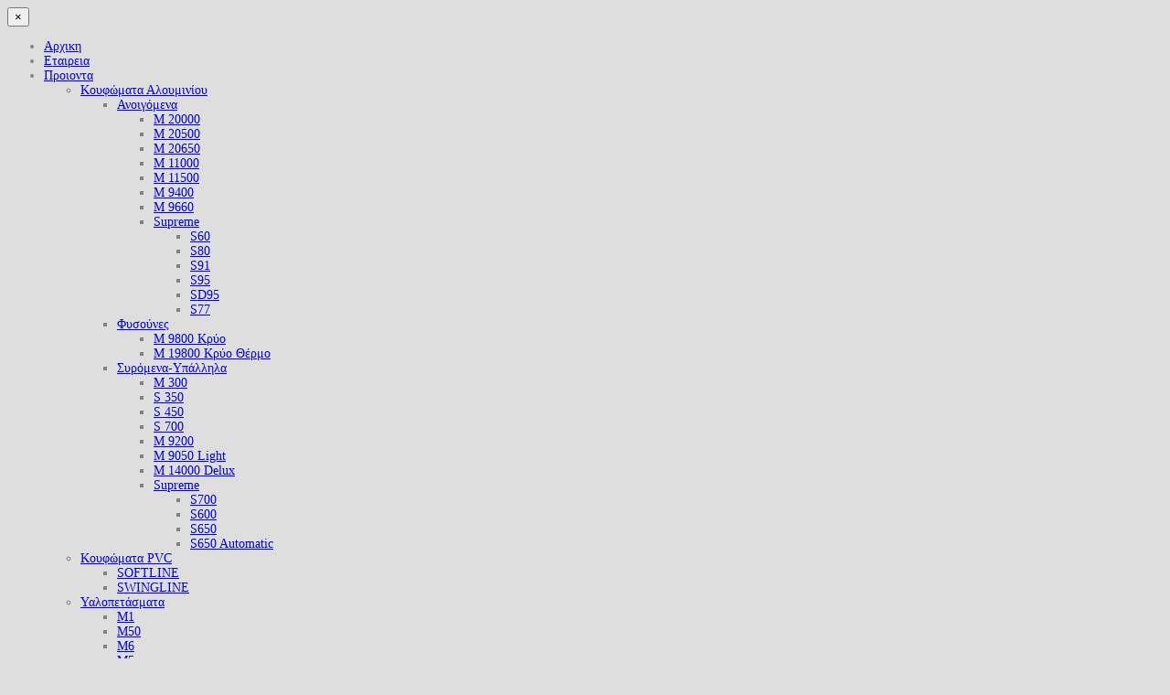

--- FILE ---
content_type: text/html; charset=utf-8
request_url: https://www.spal.gr/el/log-out?view=reset
body_size: 6475
content:
<!DOCTYPE html>
<html prefix="og: http://ogp.me/ns#" xmlns="http://www.w3.org/1999/xhtml" xml:lang="el-gr" lang="el-gr" dir="ltr">

<head>
		<meta name="viewport" content="width=device-width, initial-scale=1.0" />
	
	  <base href="https://www.spal.gr/el/log-out" />
  <meta http-equiv="content-type" content="text/html; charset=utf-8" />
  <meta name="description" content=" Spal - Κουφώματα Αλουμινίου-P.V.C " />
  <meta name="generator" content="Joomla! - Open Source Content Management" />
  <title>Log out</title>
  <link href="https://www.spal.gr/images/favicon.ico" rel="shortcut icon" type="image/vnd.microsoft.icon" />
  <link rel="stylesheet" href="https://fonts.googleapis.com/css?family=Ubuntu:400,300,400italic,700&subset=latin,greek" type="text/css" />
  <link rel="stylesheet" href="https://www.spal.gr/templates/hli/css/bootstrap/bootstrap.css" type="text/css" />
  <link rel="stylesheet" href="https://www.spal.gr/templates/hli/css/bootstrap/bootstrap-responsive.css" type="text/css" />
  <link rel="stylesheet" href="https://www.spal.gr/templates/hli/css/addons.css" type="text/css" />
  <link rel="stylesheet" href="https://www.spal.gr/templates/hli/css/joomla.css" type="text/css" />
  <link rel="stylesheet" href="https://www.spal.gr/templates/hli/css/menu.css" type="text/css" />
  <link rel="stylesheet" href="https://www.spal.gr/templates/hli/css/template.css" type="text/css" />
  <link rel="stylesheet" href="https://www.spal.gr/templates/hli/css/template-responsive.css" type="text/css" />
  <link rel="stylesheet" href="https://www.spal.gr/templates/hli/css/k2.css" type="text/css" />
  <link rel="stylesheet" href="https://www.spal.gr/templates/hli/css/style1.css" type="text/css" />
  <link rel="stylesheet" href="https://www.spal.gr/templates/hli/css/fonts/headings-tahoma.css" type="text/css" />
  <link rel="stylesheet" href="https://www.spal.gr/templates/hli/css/custom.css" type="text/css" />
  <link rel="stylesheet" href="/media/com_finder/css/finder.css" type="text/css" />
  <link rel="stylesheet" href="/media/mod_languages/css/template.css" type="text/css" />
  <style type="text/css">
 
#st-menu {
	margin-top: 70px;
}
#st-menu .nav.menu ul li {
	width: 225px;
}
.logo {
	margin-top:50px;
	margin-bottom:20px;
}
body {
	background-color:#dedede;
	color:#808080;
	font-size:14px;
}

.container-fluid {
	max-width: 1000px;
} 
.st-site-wrap {
	max-width: 1100px;
}H1,H2,H3,H4,H5,H6,legend,#st-menu li { font-family: Ubuntu; }
body {
	background-image: url("https://www.spal.gr/images/03.jpg");
	background-position: center top;
	background-repeat: repeat;
	background-attachment: fixed;
}
  </style>
  <script src="/media/system/js/mootools-core.js" type="text/javascript"></script>
  <script src="/media/system/js/core.js" type="text/javascript"></script>
  <script src="/components/com_k2/js/k2.js?v2.6.8&amp;sitepath=/" type="text/javascript"></script>
  <script src="/media/jui/js/jquery.min.js" type="text/javascript"></script>
  <script src="/media/jui/js/jquery-noconflict.js" type="text/javascript"></script>
  <script src="/media/jui/js/jquery-migrate.min.js" type="text/javascript"></script>
  <script src="/media/system/js/punycode.js" type="text/javascript"></script>
  <script src="/media/system/js/validate.js" type="text/javascript"></script>
  <script src="/media/jui/js/bootstrap.min.js" type="text/javascript"></script>
  <script src="/media/system/js/html5fallback.js" type="text/javascript"></script>
  <script src="https://www.spal.gr/templates/hli/js/script.js" type="text/javascript"></script>
  <script src="/media/com_finder/js/autocompleter.js" type="text/javascript"></script>
  <script type="text/javascript">
window.setInterval(function(){var r;try{r=window.XMLHttpRequest?new XMLHttpRequest():new ActiveXObject("Microsoft.XMLHTTP")}catch(e){}if(r){r.open("GET","/index.php?option=com_ajax&format=json",true);r.send(null)}},840000);jQuery(document).ready(function(){
	jQuery('.hasTooltip').tooltip({"html": true,"container": "body"});
});
		var 
		_gaq = _gaq || []; 
		_gaq.push(['_setAccount', 'UA-72973615-1']); 
		_gaq.push(['_trackPageview']); 

		(function() {
			var ga = document.createElement('script'); ga.type = 'text/javascript'; ga.async = true; 
			ga.src = ('https:' == document.location.protocol ? 'https://ssl' : 'http://www') + '.google-analytics.com/ga.js'; 
			var s = document.getElementsByTagName('script')[0]; s.parentNode.insertBefore(ga, s); 
		})(); 
	
	jQuery(document).ready(function(){
		jQuery("#totop").scrollToTop();
	});
	
	jQuery(document).ready(function(){
		jQuery(".st-off-canvas-toggle").offcanvas();
	});
	
	jQuery(document).ready(function(){
		jQuery(".module-title h3").addspan();
	});
	
  </script>
  <script type="text/javascript">
    (function() {
      Joomla.JText.load({"JLIB_FORM_FIELD_INVALID":"\u039c\u03b7 \u03ad\u03b3\u03ba\u03c5\u03c1\u03bf \u03c0\u03b5\u03b4\u03af\u03bf:&#160"});
    })();
  </script>

		
<!--[if IE 8]>
<link rel="stylesheet" href="/templates/hli/css/template-ie8.css" type="text/css" />
<![endif]-->

<!--[if IE 9]>
<link rel="stylesheet" href="/templates/hli/css/template-ie9.css" type="text/css" />
<![endif]-->

<!--[if IE 10]>
<link rel="stylesheet" href="/templates/hli/css/template-ie10.css" type="text/css" />
<![endif]-->

<!--[if lt IE 9]>
<script src="/media/jui/js/html5.js"></script>
<![endif]-->

</head>

<body class="tahoma no-layout no-task itemid-107 no-pattern responsive no-rtl com_users view-reset">
	<div id="st-outer-wrap">

		<nav id="st-mobile-wrap" class="st-off-canvas" role="navigation">
			<button type="button" id="st-mobile-close" class="st-off-canvas-toggle">&#215;</button>
			<div class="clearfix"></div>
			<ul class="nav menu">
<li class="item-101"><a href="/el/" >Αρχικη</a></li><li class="item-251"><a href="/el/etaireia" >Εταιρεια</a></li><li class="item-244 deeper parent"><a href="#" >Προιοντα</a><ul class="nav-child unstyled small"><li class="item-259 deeper parent"><a href="/el/proionta/koufomata-alouminiou" > Κουφώματα Αλουμινίου</a><ul class="nav-child unstyled small"><li class="item-302 deeper parent"><a href="#" >Ανοιγόμενα</a><ul class="nav-child unstyled small"><li class="item-267"><a href="/el/proionta/koufomata-alouminiou/anoigomena/m-20000" >M 20000</a></li><li class="item-268"><a href="/el/proionta/koufomata-alouminiou/anoigomena/m-20500" >M 20500</a></li><li class="item-270"><a href="/el/proionta/koufomata-alouminiou/anoigomena/m-20650" >M 20650</a></li><li class="item-272"><a href="/el/proionta/koufomata-alouminiou/anoigomena/m-11000" >M 11000</a></li><li class="item-336"><a href="/el/proionta/koufomata-alouminiou/anoigomena/m-11500" >M 11500</a></li><li class="item-274"><a href="/el/proionta/koufomata-alouminiou/anoigomena/m-9400" >M 9400</a></li><li class="item-275"><a href="/el/proionta/koufomata-alouminiou/anoigomena/m-9660" >M 9660</a></li><li class="item-549 deeper parent"><a href="#" >Supreme</a><ul class="nav-child unstyled small"><li class="item-551"><a href="/el/proionta/koufomata-alouminiou/anoigomena/supreme/s60" >S60</a></li><li class="item-552"><a href="/el/proionta/koufomata-alouminiou/anoigomena/supreme/s80" >S80</a></li><li class="item-553"><a href="/el/proionta/koufomata-alouminiou/anoigomena/supreme/s91" >S91</a></li><li class="item-554"><a href="/el/proionta/koufomata-alouminiou/anoigomena/supreme/s95" >S95</a></li><li class="item-555"><a href="/el/proionta/koufomata-alouminiou/anoigomena/supreme/sd95" >SD95</a></li><li class="item-556"><a href="/el/proionta/koufomata-alouminiou/anoigomena/supreme/s77" >S77</a></li></ul></li></ul></li><li class="item-303 deeper parent"><a href="#" >Φυσούνες</a><ul class="nav-child unstyled small"><li class="item-338"><a href="/el/proionta/koufomata-alouminiou/fysounes/m-9800kruo" >M 9800 Κρύο</a></li><li class="item-339"><a href="/el/proionta/koufomata-alouminiou/fysounes/m-19800-thermo" >M 19800 Κρύο Θέρμο</a></li></ul></li><li class="item-304 deeper parent"><a href="#" >Συρόμενα-Υπάλληλα</a><ul class="nav-child unstyled small"><li class="item-271"><a href="/el/proionta/koufomata-alouminiou/syromena-upallhla/m-300" >M 300</a></li><li class="item-273"><a href="/el/proionta/koufomata-alouminiou/syromena-upallhla/s-350" >S 350</a></li><li class="item-276"><a href="/el/proionta/koufomata-alouminiou/syromena-upallhla/s-450" >S 450</a></li><li class="item-333"><a href="/el/proionta/koufomata-alouminiou/syromena-upallhla/s-700" >S 700</a></li><li class="item-334"><a href="/el/proionta/koufomata-alouminiou/syromena-upallhla/m-9200" >M 9200</a></li><li class="item-337"><a href="/el/proionta/koufomata-alouminiou/syromena-upallhla/m-9050-light" >M 9050 Light</a></li><li class="item-335"><a href="/el/proionta/koufomata-alouminiou/syromena-upallhla/m-14000-delux" >M 14000 Delux</a></li><li class="item-550 deeper parent"><a href="#" >Supreme</a><ul class="nav-child unstyled small"><li class="item-558"><a href="/el/proionta/koufomata-alouminiou/syromena-upallhla/supreme/s700" >S700</a></li><li class="item-559"><a href="/el/proionta/koufomata-alouminiou/syromena-upallhla/supreme/s600" >S600</a></li><li class="item-560"><a href="/el/proionta/koufomata-alouminiou/syromena-upallhla/supreme/s650" >S650</a></li><li class="item-561"><a href="/el/proionta/koufomata-alouminiou/syromena-upallhla/supreme/s650-automatic" >S650 Automatic</a></li></ul></li></ul></li></ul></li><li class="item-260 deeper parent"><a href="/el/proionta/koufomata-pvc" >Κουφώματα PVC</a><ul class="nav-child unstyled small"><li class="item-269"><a href="/el/proionta/koufomata-pvc/softline" >SOFTLINE</a></li><li class="item-277"><a href="/el/proionta/koufomata-pvc/swingline" >SWINGLINE</a></li></ul></li><li class="item-305 deeper parent"><a href="/el/proionta/yalopetasmata" >Υαλοπετάσματα</a><ul class="nav-child unstyled small"><li class="item-347"><a href="/el/proionta/yalopetasmata/m1" >M1</a></li><li class="item-340"><a href="/el/proionta/yalopetasmata/m50" >M50</a></li><li class="item-341"><a href="/el/proionta/yalopetasmata/m6" >M6</a></li><li class="item-342"><a href="/el/proionta/yalopetasmata/m5" >M5</a></li><li class="item-343"><a href="/el/proionta/yalopetasmata/m4" >M4</a></li><li class="item-344"><a href="/el/proionta/yalopetasmata/m3" >M3</a></li><li class="item-345"><a href="/el/proionta/yalopetasmata/m65" >M65</a></li><li class="item-346"><a href="/el/proionta/yalopetasmata/m85" >M85</a></li></ul></li><li class="item-306"><a href="/el/proionta/etalbond" >Etalbond</a></li><li class="item-279 deeper parent"><a href="#" >Πάνελ</a><ul class="nav-child unstyled small"><li class="item-317 deeper parent"><a href="#" >Πάνελ Αλουμινίου</a><ul class="nav-child unstyled small"><li class="item-321"><a href="/el/proionta/panel/panel-alouminiou/portes-panel-p-100" >Πόρτες Πάνελ P 100</a></li><li class="item-322"><a href="/el/proionta/panel/panel-alouminiou/portes-panel-e-2000" >Πόρτες Πάνελ E 2000</a></li><li class="item-323"><a href="/el/proionta/panel/panel-alouminiou/portes-panel-p-6000" >Πόρτες Πάνελ P 6000</a></li><li class="item-324"><a href="/el/proionta/panel/panel-alouminiou/epipeda-panel-alouminiou-fp-20" >Επίπεδα Πάνελ Αλουμινίου FP 20</a></li><li class="item-325"><a href="/el/proionta/panel/panel-alouminiou/fulla-pvc" >Φύλλα PVC</a></li></ul></li><li class="item-318"><a href="/el/proionta/panel/kentrikes-eisodoi" >Κεντρικές Είσοδοι</a></li><li class="item-319"><a href="/el/proionta/panel/portes-alouminiou" >Πόρτες Αλουμινίου</a></li><li class="item-320"><a href="/el/proionta/panel/portes-asfaleias" >Πόρτες Ασφαλείας</a></li></ul></li><li class="item-264 deeper parent"><a href="/el/proionta/systhmata-kagkelwn" >Συστήματα Καγκέλων</a><ul class="nav-child unstyled small"><li class="item-326"><a href="/el/proionta/systhmata-kagkelwn/crystal-line" >Crystal Line</a></li><li class="item-327"><a href="/el/proionta/systhmata-kagkelwn/f50-inox" >F50 Inox</a></li><li class="item-328"><a href="/el/proionta/systhmata-kagkelwn/klassika-kagkela" >Κλασσικά Κάγκελα</a></li></ul></li><li class="item-329 deeper parent"><a href="#" >Συστήματα Εξωτερικού Χώρου</a><ul class="nav-child unstyled small"><li class="item-265"><a href="/el/proionta/systhmata-eksoterikou-xorou/systhmata-pergkolas" >Συστήματα Πέργκολας</a></li><li class="item-266"><a href="/el/proionta/systhmata-eksoterikou-xorou/systhmata-skiashs" >Συστήματα Σκίασης</a></li><li class="item-263"><a href="/el/proionta/systhmata-eksoterikou-xorou/avloportes" >Αυλόπορτες</a></li></ul></li><li class="item-262"><a href="/el/proionta/rolla" > Ρολλά</a></li><li class="item-330 deeper parent"><a href="/el/proionta/sites" >Σίτες</a><ul class="nav-child unstyled small"><li class="item-331"><a href="/el/proionta/sites/plisse" >Πλισέ</a></li><li class="item-332"><a href="/el/proionta/sites/elpistria" >Ελπίστρια</a></li></ul></li></ul></li><li class="item-301"><a href="/el/eksoikonomo" >Εξοικονομώ</a></li><li class="item-252"><a href="/el/erga" >Εργα</a></li><li class="item-253"><a href="/el/nea" >Νεα</a></li><li class="item-118"><a href="/el/contact-us" >Επικοινωνια</a></li></ul>

		</nav>
		
		<div id="st-body-wrap" class="st-off-canvas" role="main">
			<div class="st-site-wrap">
			
								<div id="st-toolbar" class="clearfix">
					<div class="container-fluid">
					
												<div class="toolbar-a pull-left">
							

<div class="custom"  >
	<p>Spal :: Κουφώματα Αλουμινίου-P.V.C ::&nbsp;&nbsp; - &nbsp; <strong>Τηλ.: 22310/66.533 - 28.012</strong></p></div>


<div class="custom"  >
	<p><a href="https://www.facebook.com/pages/SPAL-AE-ΚΟΥΦΩΜΑΤA-ΑΛΟΥΜΙΝΙΟΥ-PVC-/195215263844598?ref=br_rs" target="_blank"><img style="margin-right: 4px;" src="/images/facebook.png" alt="facebook" width="30" height="30" /></a><a href="/twitter.com" target="_blank"><img style="margin-left: 4px; margin-right: 4px;" src="/images/twitter.png" alt="twitter" width="30" height="30" /></a><a href="http://www.linkedin.com" target="_blank"><img style="margin-left: 4px;" src="/images/linkedin.png" alt="linkedin" width="30" height="30" /></a></p></div>

							<br> <!-- ESPA -->
							<a href="/images/espa_el.pdf" target="_blank"><img alt="espa 2020" src="/images/logoespa_eu_el.jpg"></a> 
							<a href="/images/espa_en.pdf" target="_blank"><img alt="espa 2020" src="/images/logoespa_eu_en.jpg"></a>
						</div>
							
					
							
					
												<div class="toolbar-b pull-right">
							
<script type="text/javascript">
//<![CDATA[
	jQuery(function($)
	{
		var value, $searchword = $('#mod-finder-searchword');

		// Set the input value if not already set.
		if (!$searchword.val())
		{
			$searchword.val('Αναζήτηση...');
		}

		// Get the current value.
		value = $searchword.val();

		// If the current value equals the default value, clear it.
		$searchword.on('focus', function()
		{	var $el = $(this);
			if ($el.val() === 'Αναζήτηση...')
			{
				$el.val('');
			}
		});

		// If the current value is empty, set the previous value.
		$searchword.on('blur', function()
		{	var $el = $(this);
			if (!$el.val())
			{
				$el.val(value);
			}
		});

		$('#mod-finder-searchform').on('submit', function(e){
			e.stopPropagation();
			var $advanced = $('#mod-finder-advanced');
			// Disable select boxes with no value selected.
			if ( $advanced.length)
			{
				 $advanced.find('select').each(function(index, el) {
					var $el = $(el);
					if(!$el.val()){
						$el.attr('disabled', 'disabled');
					}
				});
			}
		});

		/*
		 * This segment of code sets up the autocompleter.
		 */
								var url = '/el/component/finder/?task=suggestions.display&format=json&tmpl=component';
			var ModCompleter = new Autocompleter.Request.JSON(document.getElementById('mod-finder-searchword'), url, {'postVar': 'q'});
			});
//]]>
</script>

<form id="mod-finder-searchform" action="/el/component/finder/search" method="get" class="form-search">
	<div class="finder">
		<label for="mod-finder-searchword">Αναζήτηση</label> <input type="text" name="q" id="mod-finder-searchword" class="search-query input-medium" size="25" value="" /><button class="  finder" type="submit" title="Πάμε"><em class="icon-search"></em></button>
				<input type="hidden" name="Itemid" value="107" />	</div>
</form>
<div class="mod-languages">

	<ul class="lang-inline">
						<li class="lang-active" dir="ltr">
			<a href="https://www.spal.gr/el/log-out?view=reset">
							<img src="/media/mod_languages/images/el_gr.gif" alt="Ελληνικά" title="Ελληνικά" />						</a>
			</li>
								<li class="" dir="ltr">
			<a href="/en/">
							<img src="/media/mod_languages/images/en.gif" alt="English (UK)" title="English (UK)" />						</a>
			</li>
				</ul>

	<div class="posttext"><p>Επιλογή Γλώσσας</p></div>
</div>

						</div>
							

					</div>
				</div>
				
				<header id="header" class="clearfix">
					<div class="container-fluid">
						<div class="logo pull-left">
							<a href="/"><img src="/images/logo.png" alt="Spal" /></a>						</div>
						
						<button type="button" id="st-mobile-toggle" class="st-off-canvas-toggle pull-right">
							<span class="icon-bar"></span>
							<span class="icon-bar"></span>
							<span class="icon-bar"></span>
							<span class="icon-bar"></span>
						</button>
						
												<nav id="st-menu" class="pull-right" role="navigation">	
							<ul class="nav menu">
<li class="item-101"><a href="/el/" >Αρχικη</a></li><li class="item-251"><a href="/el/etaireia" >Εταιρεια</a></li><li class="item-244 deeper parent"><a href="#" >Προιοντα</a><ul class="nav-child unstyled small"><li class="item-259 deeper parent"><a href="/el/proionta/koufomata-alouminiou" > Κουφώματα Αλουμινίου</a><ul class="nav-child unstyled small"><li class="item-302 deeper parent"><a href="#" >Ανοιγόμενα</a><ul class="nav-child unstyled small"><li class="item-267"><a href="/el/proionta/koufomata-alouminiou/anoigomena/m-20000" >M 20000</a></li><li class="item-268"><a href="/el/proionta/koufomata-alouminiou/anoigomena/m-20500" >M 20500</a></li><li class="item-270"><a href="/el/proionta/koufomata-alouminiou/anoigomena/m-20650" >M 20650</a></li><li class="item-272"><a href="/el/proionta/koufomata-alouminiou/anoigomena/m-11000" >M 11000</a></li><li class="item-336"><a href="/el/proionta/koufomata-alouminiou/anoigomena/m-11500" >M 11500</a></li><li class="item-274"><a href="/el/proionta/koufomata-alouminiou/anoigomena/m-9400" >M 9400</a></li><li class="item-275"><a href="/el/proionta/koufomata-alouminiou/anoigomena/m-9660" >M 9660</a></li><li class="item-549 deeper parent"><a href="#" >Supreme</a><ul class="nav-child unstyled small"><li class="item-551"><a href="/el/proionta/koufomata-alouminiou/anoigomena/supreme/s60" >S60</a></li><li class="item-552"><a href="/el/proionta/koufomata-alouminiou/anoigomena/supreme/s80" >S80</a></li><li class="item-553"><a href="/el/proionta/koufomata-alouminiou/anoigomena/supreme/s91" >S91</a></li><li class="item-554"><a href="/el/proionta/koufomata-alouminiou/anoigomena/supreme/s95" >S95</a></li><li class="item-555"><a href="/el/proionta/koufomata-alouminiou/anoigomena/supreme/sd95" >SD95</a></li><li class="item-556"><a href="/el/proionta/koufomata-alouminiou/anoigomena/supreme/s77" >S77</a></li></ul></li></ul></li><li class="item-303 deeper parent"><a href="#" >Φυσούνες</a><ul class="nav-child unstyled small"><li class="item-338"><a href="/el/proionta/koufomata-alouminiou/fysounes/m-9800kruo" >M 9800 Κρύο</a></li><li class="item-339"><a href="/el/proionta/koufomata-alouminiou/fysounes/m-19800-thermo" >M 19800 Κρύο Θέρμο</a></li></ul></li><li class="item-304 deeper parent"><a href="#" >Συρόμενα-Υπάλληλα</a><ul class="nav-child unstyled small"><li class="item-271"><a href="/el/proionta/koufomata-alouminiou/syromena-upallhla/m-300" >M 300</a></li><li class="item-273"><a href="/el/proionta/koufomata-alouminiou/syromena-upallhla/s-350" >S 350</a></li><li class="item-276"><a href="/el/proionta/koufomata-alouminiou/syromena-upallhla/s-450" >S 450</a></li><li class="item-333"><a href="/el/proionta/koufomata-alouminiou/syromena-upallhla/s-700" >S 700</a></li><li class="item-334"><a href="/el/proionta/koufomata-alouminiou/syromena-upallhla/m-9200" >M 9200</a></li><li class="item-337"><a href="/el/proionta/koufomata-alouminiou/syromena-upallhla/m-9050-light" >M 9050 Light</a></li><li class="item-335"><a href="/el/proionta/koufomata-alouminiou/syromena-upallhla/m-14000-delux" >M 14000 Delux</a></li><li class="item-550 deeper parent"><a href="#" >Supreme</a><ul class="nav-child unstyled small"><li class="item-558"><a href="/el/proionta/koufomata-alouminiou/syromena-upallhla/supreme/s700" >S700</a></li><li class="item-559"><a href="/el/proionta/koufomata-alouminiou/syromena-upallhla/supreme/s600" >S600</a></li><li class="item-560"><a href="/el/proionta/koufomata-alouminiou/syromena-upallhla/supreme/s650" >S650</a></li><li class="item-561"><a href="/el/proionta/koufomata-alouminiou/syromena-upallhla/supreme/s650-automatic" >S650 Automatic</a></li></ul></li></ul></li></ul></li><li class="item-260 deeper parent"><a href="/el/proionta/koufomata-pvc" >Κουφώματα PVC</a><ul class="nav-child unstyled small"><li class="item-269"><a href="/el/proionta/koufomata-pvc/softline" >SOFTLINE</a></li><li class="item-277"><a href="/el/proionta/koufomata-pvc/swingline" >SWINGLINE</a></li></ul></li><li class="item-305 deeper parent"><a href="/el/proionta/yalopetasmata" >Υαλοπετάσματα</a><ul class="nav-child unstyled small"><li class="item-347"><a href="/el/proionta/yalopetasmata/m1" >M1</a></li><li class="item-340"><a href="/el/proionta/yalopetasmata/m50" >M50</a></li><li class="item-341"><a href="/el/proionta/yalopetasmata/m6" >M6</a></li><li class="item-342"><a href="/el/proionta/yalopetasmata/m5" >M5</a></li><li class="item-343"><a href="/el/proionta/yalopetasmata/m4" >M4</a></li><li class="item-344"><a href="/el/proionta/yalopetasmata/m3" >M3</a></li><li class="item-345"><a href="/el/proionta/yalopetasmata/m65" >M65</a></li><li class="item-346"><a href="/el/proionta/yalopetasmata/m85" >M85</a></li></ul></li><li class="item-306"><a href="/el/proionta/etalbond" >Etalbond</a></li><li class="item-279 deeper parent"><a href="#" >Πάνελ</a><ul class="nav-child unstyled small"><li class="item-317 deeper parent"><a href="#" >Πάνελ Αλουμινίου</a><ul class="nav-child unstyled small"><li class="item-321"><a href="/el/proionta/panel/panel-alouminiou/portes-panel-p-100" >Πόρτες Πάνελ P 100</a></li><li class="item-322"><a href="/el/proionta/panel/panel-alouminiou/portes-panel-e-2000" >Πόρτες Πάνελ E 2000</a></li><li class="item-323"><a href="/el/proionta/panel/panel-alouminiou/portes-panel-p-6000" >Πόρτες Πάνελ P 6000</a></li><li class="item-324"><a href="/el/proionta/panel/panel-alouminiou/epipeda-panel-alouminiou-fp-20" >Επίπεδα Πάνελ Αλουμινίου FP 20</a></li><li class="item-325"><a href="/el/proionta/panel/panel-alouminiou/fulla-pvc" >Φύλλα PVC</a></li></ul></li><li class="item-318"><a href="/el/proionta/panel/kentrikes-eisodoi" >Κεντρικές Είσοδοι</a></li><li class="item-319"><a href="/el/proionta/panel/portes-alouminiou" >Πόρτες Αλουμινίου</a></li><li class="item-320"><a href="/el/proionta/panel/portes-asfaleias" >Πόρτες Ασφαλείας</a></li></ul></li><li class="item-264 deeper parent"><a href="/el/proionta/systhmata-kagkelwn" >Συστήματα Καγκέλων</a><ul class="nav-child unstyled small"><li class="item-326"><a href="/el/proionta/systhmata-kagkelwn/crystal-line" >Crystal Line</a></li><li class="item-327"><a href="/el/proionta/systhmata-kagkelwn/f50-inox" >F50 Inox</a></li><li class="item-328"><a href="/el/proionta/systhmata-kagkelwn/klassika-kagkela" >Κλασσικά Κάγκελα</a></li></ul></li><li class="item-329 deeper parent"><a href="#" >Συστήματα Εξωτερικού Χώρου</a><ul class="nav-child unstyled small"><li class="item-265"><a href="/el/proionta/systhmata-eksoterikou-xorou/systhmata-pergkolas" >Συστήματα Πέργκολας</a></li><li class="item-266"><a href="/el/proionta/systhmata-eksoterikou-xorou/systhmata-skiashs" >Συστήματα Σκίασης</a></li><li class="item-263"><a href="/el/proionta/systhmata-eksoterikou-xorou/avloportes" >Αυλόπορτες</a></li></ul></li><li class="item-262"><a href="/el/proionta/rolla" > Ρολλά</a></li><li class="item-330 deeper parent"><a href="/el/proionta/sites" >Σίτες</a><ul class="nav-child unstyled small"><li class="item-331"><a href="/el/proionta/sites/plisse" >Πλισέ</a></li><li class="item-332"><a href="/el/proionta/sites/elpistria" >Ελπίστρια</a></li></ul></li></ul></li><li class="item-301"><a href="/el/eksoikonomo" >Εξοικονομώ</a></li><li class="item-252"><a href="/el/erga" >Εργα</a></li><li class="item-253"><a href="/el/nea" >Νεα</a></li><li class="item-118"><a href="/el/contact-us" >Επικοινωνια</a></li></ul>

						</nav>
										
					</div>
				</header>
				
									
								
								<section id="breadcrumbs">
					<div class="container-fluid">
						
<ul class="breadcrumb">
	<li class="you-are-here"><span>Βρίσκεστε εδώ: </span></li><li><a href="/el/" class="pathway">Αρχική</a><span class="divider"> -</span></li><li class="active"><span>Log out</span></li></ul>

					</div>
				</section>
					
				
					
					
												
				<!-- Mainbody -->
				<div id="mainbody" class="clearfix">
					<div class="container-fluid">
						<div class="row-fluid">	
						
															
							<div id="content" class="span12">
								
								<div id="message-component">
									<div id="system-message-container">
	</div>

								</div>
							
																
																
								<div id="component-area">
									<div class="reset">
	
	<form id="user-registration" action="/el/log-out?task=reset.request" method="post" class="form-validate form-horizontal well">
					<fieldset>
				<p>Παρακαλώ, εισάγετε τη διεύθυνση ηλεκτρονικού ταχυδρομείου που συνδέεται με το λογαριασμό σας. Θα σας αποσταλεί ένας κωδικός επιβεβαίωσης. Μόλις λάβετε τον κωδικό επιβεβαίωσης, θα μπορέσετε να επιλέξετε νέο κωδικό για το λογαριασμό σας.</p>
									<div class="control-group">
						<div class="control-label">
							<label id="jform_email-lbl" for="jform_email" class="hasTooltip required" title="&lt;strong&gt;Διεύθυνση Ηλεκτρονικού Ταχυδρομείου&lt;/strong&gt;&lt;br /&gt;Παρακαλώ, εισάγετε τη διεύθυνση ηλεκτρονικού ταχυδρομείου που συνδέεται με το λογαριασμό σας.&lt;br /&gt;Θα σας αποσταλεί ένας κωδικός επιβεβαίωσης. Μόλις λάβετε τον κωδικό επιβεβαίωσης, θα μπορέσετε να επιλέξετε νέο κωδικό για το λογαριασμό σας.">
	Διεύθυνση Ηλεκτρονικού Ταχυδρομείου:<span class="star">&#160;*</span></label>						</div>
						<div class="controls">
							<input type="text" name="jform[email]" id="jform_email" value="" class="validate-username required" size="30" required aria-required="true" />						</div>
					</div>
									<div class="control-group">
						<div class="control-label">
													</div>
						<div class="controls">
													</div>
					</div>
							</fieldset>
		
		<div class="control-group">
			<div class="controls">
				<button type="submit" class="btn btn-primary validate">Υποβολή</button>
			</div>
		</div>
		<input type="hidden" name="ed5dbf8d3dbd8a2da8645a8ef9c559d1" value="1" />	</form>
</div>

								</div>
								
									

									
			
							</div>
							
													
						</div>
					</div>
				</div>
				<!-- End Mainbody -->
					
										
					
						
								<section id="social-bar" class="clearfix">
					<div class="container-fluid">
						
											
												<ul class="social-icons pull-right">
						
													
														
														
														
														
														
														
														
													
						</ul>
											
					</div>
				</section>
								
										
								<footer id="footer" class="clearfix">
					<div class="container-fluid">
							
												<div class="footer-menu clearfix">
							<div class="hidden-phone">

<div class="customhidden-phone"  >
	<div class="module-content">
<div class="custom">SPAL,&nbsp;&nbsp;&nbsp;&nbsp;&nbsp;&nbsp; Εργοστάσιο,&nbsp;&nbsp;&nbsp;&nbsp; Μαυρομαντήλα,&nbsp;&nbsp; &nbsp;&nbsp; Λαμία Τ.Κ. 351 00,&nbsp;&nbsp;&nbsp; Τηλ: 22310/66.533 - 28.012, FAX: 22310/66534,&nbsp;&nbsp;&nbsp;&nbsp;&nbsp;&nbsp; <a href="/index.php/contact-us">Φόρμα Επικοινωνίας</a></div>
<div class="custom">&nbsp;&nbsp;&nbsp;&nbsp;&nbsp;&nbsp;&nbsp;&nbsp;&nbsp;&nbsp;&nbsp;&nbsp;&nbsp; &nbsp; Έκθεση, &nbsp; &nbsp;&nbsp;&nbsp;&nbsp;&nbsp;&nbsp;&nbsp; Παπαποστόλου 1,&nbsp; Λαμία Τ.Κ. 351 00,&nbsp;&nbsp;&nbsp; Τηλ &amp; FAX: 22310/48.000 ,&nbsp;&nbsp;&nbsp; E-mail: <span id="cloak50611">Αυτή η διεύθυνση ηλεκτρονικού ταχυδρομείου προστατεύεται από τους αυτοματισμούς αποστολέων ανεπιθύμητων μηνυμάτων. Χρειάζεται να ενεργοποιήσετε τη JavaScript για να μπορέσετε να τη δείτε.</span><script type='text/javascript'>
 //<!--
 document.getElementById('cloak50611').innerHTML = '';
 var prefix = '&#109;a' + 'i&#108;' + '&#116;o';
 var path = 'hr' + 'ef' + '=';
 var addy50611 = 'sp&#97;l_&#97;&#101;' + '&#64;';
 addy50611 = addy50611 + '&#111;t&#101;n&#101;t' + '&#46;' + 'gr';
 var addy_text50611 = 'sp&#97;l_&#97;&#101;@&#111;t&#101;n&#101;t.';
 document.getElementById('cloak50611').innerHTML += '<a ' + path + '\'' + prefix + ':' + addy50611 + '\'>'+addy_text50611+'<\/a>';
 //-->
 </script><span id="cloak72839">Αυτή η διεύθυνση ηλεκτρονικού ταχυδρομείου προστατεύεται από τους αυτοματισμούς αποστολέων ανεπιθύμητων μηνυμάτων. Χρειάζεται να ενεργοποιήσετε τη JavaScript για να μπορέσετε να τη δείτε.</span><script type='text/javascript'>
 //<!--
 document.getElementById('cloak72839').innerHTML = '';
 var prefix = '&#109;a' + 'i&#108;' + '&#116;o';
 var path = 'hr' + 'ef' + '=';
 var addy72839 = 'sp&#97;l_&#97;&#101;' + '&#64;';
 addy72839 = addy72839 + '&#111;t&#101;n&#101;t' + '&#46;' + 'gr';
 var addy_text72839 = 'gr';
 document.getElementById('cloak72839').innerHTML += '<a ' + path + '\'' + prefix + ':' + addy72839 + '\'>'+addy_text72839+'<\/a>';
 //-->
 </script></div>
</div></div>
</div>
						</div>
												
												<p class="copyrights clearfix">
						
													Copyright © Spal | Design & Development by Profilgroup												
						</p>
						
					</div>
				</footer>
								
								<section id="to-top-bar" class="clearfix">
					<div class="container-fluid">
					
											
												<a href="#" id="totop" class="pull-right">&uarr;</a>
											
					</div>
				</section>
						
			<!-- End of Site Wrap -->
			</div>
				
						
		<div class="st-body-wrap-overlay st-off-canvas-toggle"></div>
		<!-- End of Body Wrap -->
		</div>
		
				<div class="st-modal modal-box">
			<a href="#" class="modal-toggle">&#215;</a>
					<div class="module">

				<div class="module-title">
			<h3 class="">Login Form</h3>
		</div>
					<div class="module-content">
			<form action="/el/log-out" method="post" id="login-form" class="form-inline">
		<div class="userdata">
		<div id="form-login-username" class="control-group">
			<div class="controls">
									<div class="input-prepend">
						<span class="add-on">
							<span class="icon-user hasTooltip" title="Όνομα Χρήστη"></span>
							<label for="modlgn-username" class="element-invisible">Όνομα Χρήστη</label>
						</span>
						<input id="modlgn-username" type="text" name="username" class="input-small" tabindex="0" size="18" placeholder="Όνομα Χρήστη" />
					</div>
							</div>
		</div>
		<div id="form-login-password" class="control-group">
			<div class="controls">
									<div class="input-prepend">
						<span class="add-on">
							<span class="icon-lock hasTooltip" title="Κωδικός">
							</span>
								<label for="modlgn-passwd" class="element-invisible">Κωδικός							</label>
						</span>
						<input id="modlgn-passwd" type="password" name="password" class="input-small" tabindex="0" size="18" placeholder="Κωδικός" />
					</div>
							</div>
		</div>
						<div id="form-login-remember" class="control-group checkbox">
			<label for="modlgn-remember" class="control-label">Να με θυμάσαι</label> <input id="modlgn-remember" type="checkbox" name="remember" class="inputbox" value="yes"/>
		</div>
				<div id="form-login-submit" class="control-group pull-left">
			<div class="controls">
				<button type="submit" tabindex="0" name="Submit" class="btn btn-primary">Σύνδεση</button>
			</div>
		</div>
										<div class="pull-left">
					<a class="user-register-btn" href="/el/log-out?view=registration">
					Δημιουργία λογαριασμού</a>
				</div>
				
			<ul class="unstyled clearfix">
				<li>
					<a href="/el/log-out?view=remind">
					  Ξεχάσατε το όνομα χρήστη;</a>
				</li>
				<li>
					<a href="/el/log-out?view=reset">Ξεχάσατε τον κωδικό σας;</a>
				</li>

			</ul>
		<input type="hidden" name="option" value="com_users" />
		<input type="hidden" name="task" value="user.login" />
		<input type="hidden" name="return" value="aHR0cHM6Ly93d3cuc3BhbC5nci9lbC9sb2ctb3V0P3ZpZXc9cmVzZXQ=" />
		<input type="hidden" name="ed5dbf8d3dbd8a2da8645a8ef9c559d1" value="1" />	</div>
	</form>
			</div>
		</div>
	
		</div>
		<div class="st-modal backdrop"></div>
		
	</div>
	
	<script>(function(d){var s = d.createElement("script");s.setAttribute("data-account", "gIK59GGLJI");s.setAttribute("src", "https://cdn.userway.org/widget.js");(d.body || d.head).appendChild(s);})(document)</script><noscript>Please ensure Javascript is enabled for purposes of <a href="https://userway.org">website accessibility</a></noscript>
	
</body>
</html>
